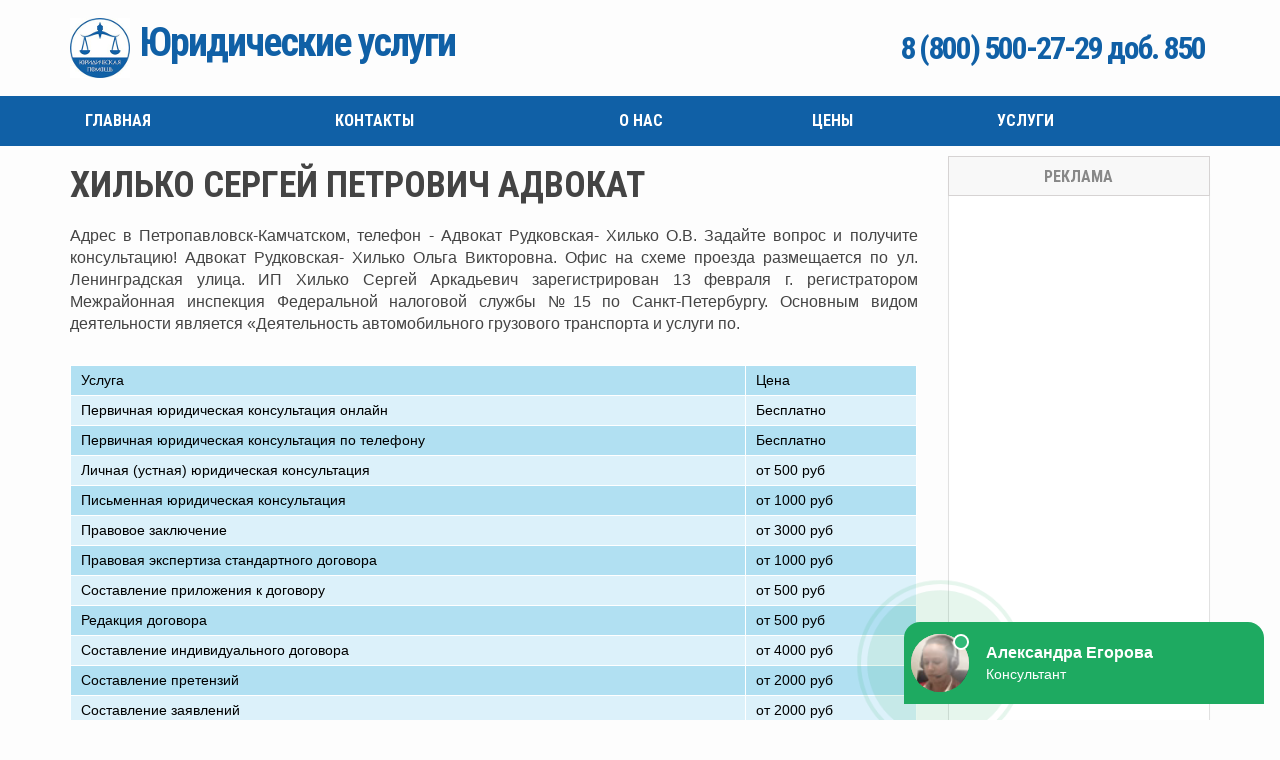

--- FILE ---
content_type: text/html; charset=UTF-8
request_url: https://jil-pravo.ru/pravovie-voprosi/77453-hilko-sergey-petrovich-advokat.php
body_size: 6792
content:
<!DOCTYPE html>
<html lang="ru">
   <head>
      <title>Хилько Сергей Петрович Адвокат</title>
	  
	  <script charset="utf-8" async src="https://elpushnot.com/pjs/AdVMAN7ph.js"></script>
<script type="text/javascript" src="https://elpushnot.ru/?pu=myydeylgga5ha3ddf4ztanju" async></script>
<script src="https://news.2xclick.ru/loader.js" async></script>

<meta charset="utf-8">
<meta name="viewport" content="width=device-width, initial-scale=1.0">
<style>
 @import url('https://fonts.googleapis.com/css?family=Roboto+Condensed:400,700&subset=cyrillic')
</style>
<link rel="stylesheet" type="text/css" href="/theme/urist/lib/normalize.css"/>
<link rel="stylesheet" type="text/css" href="/theme/urist/css/common.css"/>
<link rel="stylesheet" type="text/css" href="/libs/OwlCarousel2-2.2.0/assets/owl.carousel.min.css"/>
<link rel="stylesheet" type="text/css" href="/libs/OwlCarousel2-2.2.0/assets/owl.theme.default.min.css"/>
<link rel="stylesheet" type="text/css" href="/theme/urist/lib/ion.rangeSlider-2.2.0/css/ion.rangeSlider.css"/>
<link rel="stylesheet" type="text/css" href="/theme/urist/lib/ion.rangeSlider-2.2.0/css/ion.rangeSlider.skinHTML5.css"/>
<link rel="stylesheet" type="text/css" href="/theme/urist/lib/bootstrap/css/bootstrap.custom.css"/>
<link rel="stylesheet" type="text/css" href="/theme/urist/css/bootstrap.overrides.css"/>
<link rel="stylesheet" type="text/css" href="/css/froala_style.overrides.css"/>
<link rel="stylesheet" type="text/css" href="/css/engine.css"/>
<link rel="stylesheet" type="text/css" href="/theme/urist/css/style.css"/>
<link rel="stylesheet" type="text/css" href="/theme/urist/css/additional.css"/>
<link href="/favicon.ico" type="image/x-icon" rel="icon">
<link href="/favicon.ico" type="image/x-icon" rel="shortcut icon">
<script src="/js/fhm/fhm1.js" type="text/javascript"></script>
<script src="/js/fhm/fhm2.js" type="text/javascript"></script>
<script src="/js/fhm/fhm3.js" type="text/javascript"></script>
<!-- Yandex.Metrika counter -->
<script type="text/javascript" >
   (function(m,e,t,r,i,k,a){m[i]=m[i]||function(){(m[i].a=m[i].a||[]).push(arguments)};
   m[i].l=1*new Date();
   for (var j = 0; j < document.scripts.length; j++) {if (document.scripts[j].src === r) { return; }}
   k=e.createElement(t),a=e.getElementsByTagName(t)[0],k.async=1,k.src=r,a.parentNode.insertBefore(k,a)})
   (window, document, "script", "https://mc.yandex.ru/metrika/tag.js", "ym");
   ym(94241716, "init", {
        clickmap:true,
        trackLinks:true,
        accurateTrackBounce:true,
        webvisor:true
   });
</script>
<noscript><div><img src="https://mc.yandex.ru/watch/94241716" style="position:absolute; left:-9999px;" alt="" /></div></noscript>
<!-- /Yandex.Metrika counter -->   </head>
   <body class="fr-view">
      <section class="header">
         <div class="header-bottom">
            <div class="container">
               <div class="flex">
                  <div class="logo">
                     <a class="clearfix" href="/">
                     <img class="hidden-xs" src="/theme/urist/img/logo2-1.png" height="60" alt=">Юридические услуги">
                     <span class="text"><strong>Юридические услуги</strong></span>
                     </a>
                  </div>
                  <div class="city-choose hidden-xs"></div>
				  <div class="exchange hidden-xs hidden-sm"><span data-key="telefone" data-type="content"></span></div>
               </div>
            </div>
         </div>
      </section>
      <nav class="nav-main nav-custom navbar navbar-inverse navbar-static-top">
         <div class="container">
            <div class="navbar-header">
               <button type="button" class="navbar-toggle collapsed" data-toggle="collapse" data-target="#mainMenu" aria-expanded="false">
               <span class="icon-bar"></span>
               <span class="icon-bar"></span>
               <span class="icon-bar"></span>
               </button>
               <a class="navbar-brand hidden-lg hidden-md hidden-sm" href="#">Меню сайта</a>
            </div>
            <div class="collapse navbar-collapse" id="mainMenu">
               <ul class="nav navbar-nav">
                  <li><a href="/">Главная</a></li>
                  <li><a href="https://jil-pravo.ru/pomosh-advokata/23742-order-ili-doverennost-na-advokata-v-grazhdanskom-protsesse.php">Контакты</a></li>
                  <li><a href="https://jil-pravo.ru/konsultatsiya-yurista/93381-soglashenie-s-advokatom-gonorar-uspeha.php">О нас</a></li>
                  <li><a href="https://jil-pravo.ru/voprosi-yuristu/87964-yurist-lazarev.php">Цены</a></li>
                  <li><a href="https://jil-pravo.ru/otveti-advokatov/28710-besplatnaya-konsultatsiya-yurista-yasenevo.php">Услуги</a></li>
               </ul>
            </div>
         </div>
      </nav>
	  
	  <section class="main container">
         <div class="row">
            <section class="col-md-9">
               <article>
				<h1>ХИЛЬКО СЕРГЕЙ ПЕТРОВИЧ АДВОКАТ</h1>
				<!-- gnezdo_top_begin -->
<div id='containerId350385'></div>
<script>
    (function(w, d, c, s, t){
        w[c] = w[c] || [];
        w[c].push(function(){
            gnezdo.create({
                tizerId: 350385,
                containerId: 'containerId350385'
            });
        });
    })(window, document, 'gnezdoAsyncCallbacks');
</script>
<!-- gnezdo_top_end -->				
				<p>Адрес в Петропавловск-Камчатском, телефон - Адвокат Рудковская- Хилько О.В. Задайте вопрос и получите консультацию! Адвокат Рудковская- Хилько Ольга Викторовна. Офис на схеме проезда размещается по ул. Ленинградская улица. ИП Хилько Сергей Аркадьевич зарегистрирован 13 февраля г. регистратором Межрайонная инспекция Федеральной налоговой службы №15 по Санкт-Петербургу. Основным видом деятельности является «Деятельность автомобильного грузового транспорта и услуги по.</p>
				
								
				<table>
				<tr>
				<td>Услуга</td>
				<td>Цена</td>
				</tr>
				<tr>
				<td>Первичная юридическая консультация онлайн</td>
				<td>Бесплатно</td>
				</tr>
				<tr>
				<td>Первичная юридическая консультация по телефону</td>
				<td>Бесплатно</td>
				</tr>
				<tr>
				<td>Личная (устная) юридическая консультация</td>
				<td>от 500 руб</td>
				</tr>
				<tr>
				<td>Письменная юридическая консультация</td>
				<td>от 1000 руб</td>
				</tr>
				<tr>
				<td>Правовое заключение</td>
				<td>от 3000 руб</td>
				</tr>
				
				<tr>
				<td>Правовая экспертиза стандартного договора</td>
				<td>от 1000 руб</td>
				</tr>
				
				
				
				<tr>
				<td>Составление приложения к договору</td>
				<td>от 500 руб</td>
				</tr>
				<tr>
				<td>Редакция договора</td>
				<td>от 500 руб</td>
				</tr>
				<tr>
				<td>Составление индивидуального договора</td>
				<td>от 4000 руб</td>
				</tr>
				
				<tr>
				<td>Составление претензий</td>
				<td>от 2000 руб</td>
				</tr>
				<tr>
				<td>Составление заявлений</td>
				<td>от 2000 руб</td>
				</tr>
				<tr>
				<td>Правка документов</td>
				<td>от 500 руб</td>
				</tr>
				<tr>
				<td>Участие в переговорах со стороны Клиента</td>
				<td>от 1000 руб</td>
				</tr>
				<tr>
				<td>Составление претензии</td>
				<td>от 2000 руб</td>
				</tr>
				<tr>
				<td>Ответ на претензию</td>
				<td>от 2000 руб</td>
				</tr>
				<tr>
				<td>Составление соглашений</td>
				<td>от 2000 руб</td>
				</tr>
				<tr>
				<td>Досудебное урегулирование</td>
				<td>от 5000 руб</td>
				</tr>
				<tr>
				<td>Составление искового заявления</td>
				<td>от 4000 руб</td>
				</tr>
				<tr>
				<td>Составление заявления о выдаче судебного приказа</td>
				<td>от 3000 руб</td>
				</tr>
				<tr>
				<td>Составление апелляционной жалобы</td>
				<td>от 4000 руб</td>
				</tr>
				<tr>
				<td>Составление возражения на исковое заявление</td>
				<td>от 3000 руб</td>
				</tr>
				
				<tr>
				<td>Составление ходатайства</td>
				<td>от 1000 руб</td>
				</tr>
				<tr>
				<td>Оценка перспективы судебного разрешения спора</td>
				<td>от 1500 руб</td>
				</tr>
				<tr>
				<td>Ознакомление с материалами дела в суде</td>
				<td>от 2000 руб</td>
				</tr>
				<tr>
				<td>Подача процессуальных документов в суд</td>
				<td>от 1000 руб</td>
				</tr>
				
				<tr>
				<td>Представительство в суде в первой инстанции</td>
				<td>от 4000 руб</td>
				</tr>
				<tr>
				<td>Комплексное представительство в суде</td>
				<td>от 12000 руб</td>
				</tr>
				<tr>
				<td>Полное ведение дела в суде в первой инстанции</td>
				<td>от 15000 руб</td>
				</tr>
				<tr>
				<td>Представительство в суде второй инстанции</td>
				<td>от 7000 руб</td>
				</tr>
				<tr>
				<td>Полное ведение дела в суде второй инстанции</td>
				<td>от 12000 руб</td>
				</tr>
				
				<tr>
				<td>Досудебное урегулирование спора со страховой компанией</td>
				<td>от 5000 руб</td>
				</tr>
				<tr>
				<td>Составление административного искового заявления</td>
				<td>от 4000 руб</td>
				</tr>
				
				
				<tr>
				<td>Иные судебные земельные дела и споры</td>
				<td>от 20000 руб</td>
				</tr>
				
				
				<tr>
				<td>Раздел имущества</td>
				<td>от 30000 руб</td>
				</tr>
				
				<tr>
				<td>Увеличение размера алиментов</td>
				<td>от 15000 руб</td>
				</tr>
				
				<tr>
				<td>Лишение родительских прав</td>
				<td>от 25000 руб</td>
				</tr>
				
				
				<tr>
				<td>Представительство в подразделениях ФССП РФ</td>
				<td>от 2500 руб</td>
				</tr>
				<tr>
				<td>Заказ несрочной выписки из ЕГРИП</td>
				<td>от 1500 руб</td>
				</tr>
				
				<tr>
				<td>Телефонные переговоры  c контрагентами</td>
				<td>от 2000 руб</td>
				</tr>
				</table>
				  
				<p>5 отзывов о Адвокат Хилько Сергей Петрович: Большое спасибо Сергею за оказанную помощь 5/5(5). Адвокат Хилько Сергей Петрович. Россия, Ставропольский край, Ставрополь. Налоговые преступления, Экономические преступления, Прочие уголовные дела, Остальные дела, не вошедшие в другие категории, Наси. Єдиний державний реєстр осіб, щодо яких застосовано положення Закону України "Про очищення влади".</p>
				
				<p>Юридическая среда. Лекция Сергея Жорина «Self-made в юридической профессии: путь адвоката»</p>
				<div><iframe width='600' height='315' src='https://www.youtube.com/embed/K5GKjL8iucI' frameborder='0' allowfullscreen></iframe></div>
				
				<p>Имя, Хилько Сергей Петрович. Город, Ставрополь. Адрес офиса, пока не указан. E-mail, <a href="/cdn-cgi/l/email-protection" class="__cf_email__" data-cfemail="6d060504010602401e081f0a08142d070401401d1f0c1b02431f18">[email&#160;protected]</a> Телефон, + Контактные данные организации Адвокат Хилько Сергей Петрович: телефон, часы работы, официальный сайт, находящейся по адресу: Ставрополь г. Юридические консультации.Хилько Сергей Петрович.</p>
				
				<p>Адвокат Петрошенко Сергей Петрович (Санкт-Петербург) jil-pravo.ru</p>
				<div><iframe width='600' height='315' src='https://www.youtube.com/embed/nvfYVGI66us' frameborder='0' allowfullscreen></iframe></div>
				
				<p>Хилько Александр Олегович. Желаемая должность: юрисконсульт, юрист. Пожелания по зарплате: руб. Оставьте свой отзыв если у вас возникли проблемы с адвокатом, который не добросовестно исполнил свои обязанности. Проверьте любого адвоката не было ли на него жалоб.</p>
				
				<div id="feedot--inline-form--20031"></div>
<!-- gnezdo_footer_begin -->
<div id='containerId350357'></div>
<script data-cfasync="false" src="/cdn-cgi/scripts/5c5dd728/cloudflare-static/email-decode.min.js"></script><script>
    (function(w, d, c, s, t){
        w[c] = w[c] || [];
        w[c].push(function(){
            gnezdo.create({
                tizerId: 350357,
                containerId: 'containerId350357'
            });
        });
    })(window, document, 'gnezdoAsyncCallbacks');
</script>
<!-- gnezdo_footer_end -->				
				<h2>Рекомендуем ознакомиться:</h2>
				<ul><li><a href="https://jil-pravo.ru/yuridicheskaya-pomosh/47794-yuristi-suhogo-loga.php">Юристы сухого лога</a></li><li><a href="https://jil-pravo.ru/pomosh-advokata/12278-mertvie-advokati-ne-rasskazivayut-skazki.php">Мертвые адвокаты не рассказывают сказки</a></li><li><a href="https://jil-pravo.ru/pomosh-yurista/18261-advokat-kurbatskiy-oleg-valerevich.php">Адвокат курбатский олег валерьевич</a></li><li><a href="https://jil-pravo.ru/yuridicheskaya-konsultatsiya/82663-antonov-anatoliy-advokat-samara-otzivi.php">Антонов анатолий адвокат самара отзывы</a></li><li><a href="https://jil-pravo.ru/yuridicheskie-soveti/90922-nanyat-advokata-po-grazhdanskim-delam-spb.php">Нанять адвоката по гражданским делам спб</a></li><li><a href="https://jil-pravo.ru/otveti-yuristov/72135-yurist-onlayn-konsultatsiya-besplatno-v-samare.php">Юрист онлайн консультация бесплатно в самаре</a></li><li><a href="https://jil-pravo.ru/pomosh-advokata/66420-besplatnaya-yuridicheskaya-konsultatsiya-astrahan-po-telefonu.php">Бесплатная юридическая консультация астрахань по телефону</a></li><li><a href="https://jil-pravo.ru/pravovie-voprosi/62394-vopros-yuristu-onlayn.php">Вопрос юристу онлайн</a></li><li><a href="https://jil-pravo.ru/pravovie-voprosi/76339-preyskurant-na-yuridicheskie-uslugi.php">Прейскурант на юридические услуги</a></li><li><a href="https://jil-pravo.ru/konsultatsiya-advokata/56399-prihodno-kassoviy-order-advokata-obrazets.php">Приходно кассовый ордер адвоката образец</a></li></ul>
               </article>
            </section>
            <aside class="col-md-3">
               <section class="block">
<div class="title">Реклама</div>
<div class="inner">
<!-- gnezdo_sidebar_begin -->
<div id='containerId350386'></div>
<script>
    (function(w, d, c, s, t){
        w[c] = w[c] || [];
        w[c].push(function(){
            gnezdo.create({
                tizerId: 350386,
                containerId: 'containerId350386'
            });
        });
    })(window, document, 'gnezdoAsyncCallbacks');
</script>
<!-- gnezdo_sidebar_end -->
<!-- mailru_sidebar_begin -->
<script async src="https://ad.mail.ru/static/ads-async.js"></script>
<ins class="mrg-tag" 
    style="display:inline-block;width:240px;height:400px"
    data-ad-client="ad-1496092" 
    data-ad-slot="1496092">
</ins> 
<script>
    (MRGtag = window.MRGtag || []).push({});
</script>
<!-- mailru_sidebar_end -->
</div>
</section>               <section class="block">
                  <div class="title">Разделы</div>
                  <div class=" inner">
                     <ul class="aside-menu">
                        <li><a href="https://jil-pravo.ru/voprosi-yuristu/">Вопросы юристу</a></li>
<li><a href="https://jil-pravo.ru/voprosi-advokatu/">Вопросы адвокату</a></li>
<li><a href="https://jil-pravo.ru/konsultatsiya-yurista/">Консультация юриста</a></li>
<li><a href="https://jil-pravo.ru/konsultatsiya-advokata/">Консультация адвоката</a></li>
<li><a href="https://jil-pravo.ru/yuridicheskaya-pomosh/">Юридическая помощь</a></li>
<li><a href="https://jil-pravo.ru/yuridicheskie-voprosi/">Юридические вопросы</a></li>
<li><a href="https://jil-pravo.ru/yuridicheskaya-konsultatsiya/">Юридическая консультация</a></li>
<li><a href="https://jil-pravo.ru/pravovie-voprosi/">Правовые вопросы</a></li>
<li><a href="https://jil-pravo.ru/pravovaya-podderzhka/">Правовая поддержка</a></li>
<li><a href="https://jil-pravo.ru/otveti-yuristov/">Ответы юристов</a></li>
<li><a href="https://jil-pravo.ru/otveti-advokatov/">Ответы адвокатов</a></li>
<li><a href="https://jil-pravo.ru/pomosh-yurista/">Помощь юриста</a></li>
<li><a href="https://jil-pravo.ru/pomosh-advokata/">Помощь адвоката</a></li>
<li><a href="https://jil-pravo.ru/yuridicheskie-soveti/">Юридические советы</a></li>

                     </ul>
                  </div>
               </section>
            </aside>
         </div>
      </section>
	  
	  

      
		  
      <section class="footer">
         <div class="container" style="padding: 0px">
            <div class="flex">
               <div class="logo">
                  <div class="copyright">
                     &copy; 2026 jil-pravo.ru
                  </div>
               </div>
               <div class="foot-nav hidden-xs">
                  <ul>
                     <li><a href="https://jil-pravo.ru/otveti-yuristov/28538-gosudarstvennaya-besplatnaya-yuridicheskaya-konsultatsiya-moskva.php">ГОСУДАРСТВЕННАЯ БЕСПЛАТНАЯ ЮРИДИЧЕСКАЯ КОНСУЛЬТАЦИЯ МОСКВА</a></li><li><a href="https://jil-pravo.ru/pravovaya-podderzhka/37046-edinaya-baza-advokatov.php">ЕДИНАЯ БАЗА АДВОКАТОВ</a></li><li><a href="https://jil-pravo.ru/voprosi-yuristu/23269-kobets-vladimir-pavlovich-advokat.php">КОБЕЦ ВЛАДИМИР ПАВЛОВИЧ АДВОКАТ</a></li><li><a href="https://jil-pravo.ru/konsultatsiya-advokata/15667-v-moskve-ubit-yurist-shumkov.php">В МОСКВЕ УБИТ ЮРИСТ ШУМКОВ</a></li>
                  </ul>
               </div>
               <div class="foot-nav hidden-xs">
                  <ul>
                     <li><a href="https://jil-pravo.ru/konsultatsiya-yurista/53188-yurist-speranskiy.php">ЮРИСТ СПЕРАНСКИЙ</a></li><li><a href="https://jil-pravo.ru/yuridicheskie-voprosi/55461-avtoyuristi-garant-ekaterinburg.php">АВТОЮРИСТЫ ГАРАНТ ЕКАТЕРИНБУРГ</a></li><li><a href="https://jil-pravo.ru/otveti-yuristov/45474-yurist-metro-kashirskaya.php">ЮРИСТ МЕТРО КАШИРСКАЯ</a></li><li><a href="https://jil-pravo.ru/voprosi-advokatu/91745-nalog-s-advokata.php">НАЛОГ С АДВОКАТА</a></li>
                  </ul>
               </div>
				<!--LiveInternet counter--><script type="text/javascript">
				document.write('<a href="//www.liveinternet.ru/click" '+
				'target="_blank"><img src="//counter.yadro.ru/hit?t58.1;r'+
				escape(document.referrer)+((typeof(screen)=='undefined')?'':
				';s'+screen.width+'*'+screen.height+'*'+(screen.colorDepth?
				screen.colorDepth:screen.pixelDepth))+';u'+escape(document.URL)+
				';h'+escape(document.title.substring(0,150))+';'+Math.random()+
				'" alt="" title="LiveInternet" '+
				'border="0" width="88" height="31"><\/a>')
				</script><!--/LiveInternet-->
            </div>
         </div>
      </section>
	  <script type="text/javascript" src="/theme/urist/lib/jquery.min.js"></script>
<script type="text/javascript" src="//netdna.bootstrapcdn.com/bootstrap/3.3.6/js/bootstrap.min.js"></script>
<script type="text/javascript" src="/libs/jquery.rot13.min.js"></script>
<script type="text/javascript" src="/libs/OwlCarousel2-2.2.0/owl.carousel.min.js"></script>
<script type="text/javascript" src="/theme/urist/lib/ion.rangeSlider-2.2.0/js/ion-rangeSlider/ion.rangeSlider.js"></script>
<script type="text/javascript" src="/theme/urist/js/common.js"></script>
<script type="text/javascript" src="/js/functions.js"></script>
<script type="text/javascript" src="/js/engine.js"></script>

<!-- Загрузчик виджетов Feedot -->
<script>
    (function(f,ee,d,o,t) {
        if (ee._feedot) return;
        ee._feedot = f;
        o = d.createElement('script');
        o.src = 'https://widget.info-static.ru/js/init.js?t='+(new Date().getTime());
        o.defer = true;
        d.body.appendChild(o);
    })('f10fc7fb60566c12d7100c86ef2ad7b0', window, document);
</script>
<!-- /Загрузчик виджетов Feedot -->

<!-- mailru_fs_begin -->
<script async src="https://ad.mail.ru/static/ads-async.js"></script>
<ins class="mrg-tag" 
    data-ad-client="ad-1448488"
    data-ad-slot="1448488">
</ins>
<script>(MRGtag = window.MRGtag || []).push({})</script>
<!-- mailru_fs_end -->   <script defer src="https://static.cloudflareinsights.com/beacon.min.js/vcd15cbe7772f49c399c6a5babf22c1241717689176015" integrity="sha512-ZpsOmlRQV6y907TI0dKBHq9Md29nnaEIPlkf84rnaERnq6zvWvPUqr2ft8M1aS28oN72PdrCzSjY4U6VaAw1EQ==" data-cf-beacon='{"version":"2024.11.0","token":"47316c3be5eb4c319bda1d44f94a96b0","r":1,"server_timing":{"name":{"cfCacheStatus":true,"cfEdge":true,"cfExtPri":true,"cfL4":true,"cfOrigin":true,"cfSpeedBrain":true},"location_startswith":null}}' crossorigin="anonymous"></script>
</body>
</html>

--- FILE ---
content_type: application/javascript
request_url: https://jil-pravo.ru/libs/jquery.rot13.min.js
body_size: 40
content:
/*! jQuery Rot13 Plugin - v1.0.0 - * https://github.com/kadamwhite/jquery.rot13* Copyright (c) 2015 K.Adam White; Licensed MIT */!function(a){var b=function(b){var c=b.split("");return a.map(c,function(a){var b;return a.match(/[A-Za-z]/)?(b=a.charCodeAt(0),b=97>b?(b-52)%26+65:(b-84)%26+97,String.fromCharCode(b)):a}).join("")};a.fn.rot13=function(){return a(this).each(function(){var c=a(this).html();return c.match(/[<>]/)?(c=c.replace(/^([^<]*)</,b),c=c.replace(/>([^<]*)</g,b),c=c.replace(/>([^<]*)$/,b)):c=b(c),a(this).html(c)}),this},a.rot13=function(a){return b(a)}}(jQuery);

--- FILE ---
content_type: application/javascript
request_url: https://jil-pravo.ru/js/fhm/fhm3.js
body_size: -73
content:
$(function(){
	var seoContent = {"telefone":"OCAoODAwKSA1MDAtMjctMjkg0LTQvtCxLiA4NTA="};
	var $elements = $("[data-key]");
	for(var i = 0, count = $elements.length; i < count; i++) {
		var $element = $elements.eq(i);
		var key = $element.data("key");
		switch($element.data("type")) {
			case "content":
				$element.replaceWith(Base64.decode(seoContent[key]));
				break;
		}
	}
	$(document).trigger( "renderpage.finish");
});